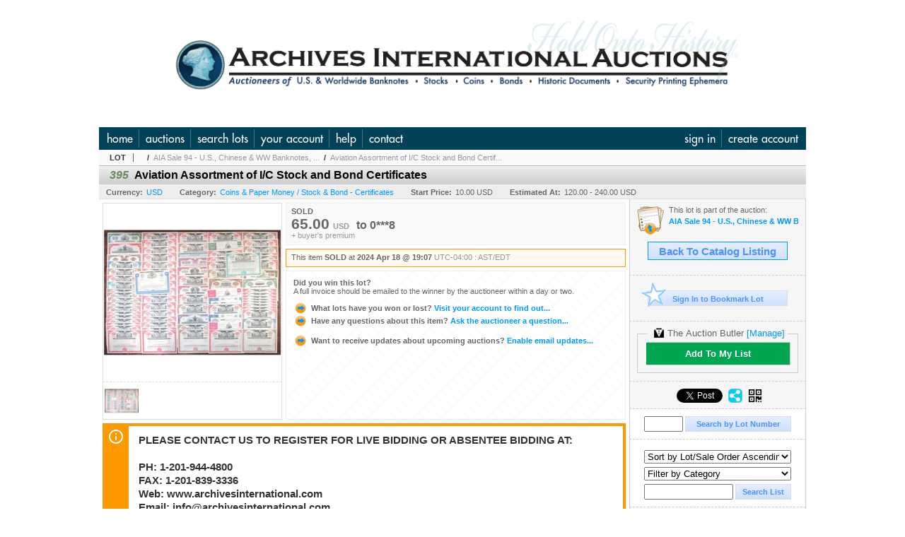

--- FILE ---
content_type: text/html; charset=utf-8
request_url: https://auction.archivesinternational.com/Aviation-Assortment-of-I-C-Stock-and-Bond-Certificates_i52395270
body_size: 18564
content:

<!DOCTYPE html PUBLIC "-//W3C//DTD XHTML 1.0 Transitional//EN" "http://www.w3.org/TR/xhtml1/DTD/xhtml1-transitional.dtd">
<html xmlns="http://www.w3.org/1999/xhtml" >
<head><link rel="stylesheet" type="text/css" href="css/jquery.thickbox.css" /><link rel="shortcut icon" href="https://auction.archivesinternational.com/s/49/graphics/favicon.ico" /><link rel="alternate" type="application/rss+xml" title="Archives International Auctions Upcoming Auctions Feed" href="https://auction.archivesinternational.com/feeds" /><script type="text/javascript">var relpath = "https://auction.archivesinternational.com/";</script><link rel="stylesheet" type="text/css" href="https://auction.archivesinternational.com/css/c.min.2601221553.css" /><link rel="stylesheet" type="text/css" href="https://auction.archivesinternational.com/s/49/css/s.min.2601221553.css" /><script type="text/javascript" src="https://auction.archivesinternational.com/js/jquery-1.4.4.min.js"></script><script type="text/javascript" src="https://auction.archivesinternational.com/js/c.min.2601221553.js"></script>
    <meta id="cphHead_metaDescription" name="description" content="Aviation Assortment of I/C Stock and Bond Certificates - Archives International Auctions"></meta>
    <meta id="cphHead_metaKeywords" name="keywords" content="Aviation Assortment of I/C Stock and Bond Certificates, Archives International Auctions, River Edge, New Jersey, United States, auction, item, lot"></meta>

    <link rel="stylesheet" type="text/css" href="css/jquery.jcarousel.css" />
    <link rel="stylesheet" type="text/css" href="css/jquery.jcarousel.skin.css" />
    <link rel="stylesheet" type="text/css" href="css/jquery.jqzoom.css" />
    <link rel="stylesheet" type="text/css" href="css/pages/item.5.css" />
    <link rel="stylesheet" type="text/css" href="css/lightbox.css" />

    <script src="js/jquery-1.6.min.js" type="text/javascript"></script>

    <script type="text/javascript" src="js/jquery.lightbox.js?show_linkback=false&amp;show_helper_text=false&amp;speed=200&amp;opacity=0.8"></script>
    <script type="text/javascript" src="js/jquery.jcarousel.2601221553.js"></script>
    <script type='text/javascript' src='js/jquery.jqzoom-core.2601221553.js'></script>
    <script type="text/javascript" src="js/pages/auction.2601221553.js"></script>
    <script type="text/javascript" src="js/pages/item.2601221553.js"></script>

    <script src="js/jquery-ui-1.11.3.min.js" type="text/javascript"></script>
    <link rel="stylesheet" type="text/css" href="css\jquery-ui-1.11.3.min.css"/>

    <link rel="canonical" href="https://auction.archivesinternational.com/Aviation-Assortment-of-I-C-Stock-and-Bond-Certificates_i52395270" />

    <style type="text/css">
        /*Jquery UI MyAgent CSS*/
        .ui-dialog{
            font-size: 12px;
            text-align:left;
        }
        .ui-dialog input[type=text]{
            width:420px;
        }
        .lblTitle{
            margin-top:7px;
            margin-bottom:2px;
            display:block;
        }
        .lblInfo {
            font-weight: normal;
            display:block;
        }
        .lblError {
            color:red;
            font-weight: normal;
            margin: 5px 0;
            display: block;
        }
        
        .buttons {
            text-align: center;
            margin-top:5px;
        }
        .buttons input{
            margin:5px 25px;
            width:80px;
        }
        #AuctionButlerTitle {
            text-align:center;
            border: 1px rgb(204, 204, 204) solid;
            padding: 5px 5px 10px 5px;
        }
        #AuctionButlerTitle span{
            font-size: 14px;
        }
        #AuctionButlerTitle img{
            vertical-align:middle;
        }
        #manageAuctionButler{
            text-decoration:none;
            color:#09f;
        }
        #manageAuctionButler:hover{
            color:#f90;
        }
        #CreateSavedSearch{
            color:#fff;
            background-color:rgb(0, 166, 81);
            cursor:pointer;
            padding: 0 55px;
            text-decoration:none;
            font-family:sans-serif;
            font-weight:bold;
            font-size:small;
            display:inline-block;
            height: 15px;
            border: solid 1px #ccc;
            border-left:none;
            padding-bottom: 7px;
            padding-top: 9px;
            margin-left: 1px;
        }
        .imgQuestion{
            margin-top: -47px;
            margin-left: 200px;
            float: left;
            cursor:help;
        }

        .p_item-buynow {
            clear: both;
            margin: 0 5px;
            padding: 1em 1.5em;
            border: solid 1px #F90;
            background-color: #FFF9F0;
            color: #666;
            text-align: left;
        }
        .p_item-buynow a {
            background: red;
            color: white;
            padding: 0.6em 1.2em 0.5em;
            margin-top: -0.3em;
            float: right;
            cursor: pointer;
            margin-left: 1em;
            border: 1px solid #999;
            border-radius: 0.2em;
            text-decoration: none;
            font-size: 1.4em;
        }
        .p_item-buynow-quantity {
            font-size: 0.8em;
            font-weight: normal;
        }
        .p_item-buynow-quantity::before {
            content: "x";
            display: inline-block;
            margin: 0 0.25em 0 0.5em;
        }
        .gridView {
            margin: 10px;
            color: #666;
            font-size: 8pt;
            font-weight: normal;
            text-align: right;
            margin-left: 10px;
        }
        .gridView tr td {
            padding: 1px 0px !important;
        }
        .datainfo tr th {
            border-bottom: solid 1px #EEE;
            color: #666;
            font-weight: bold;
            font-size: 8pt;
        }
        .left-padding {
            padding-left: 15px !important;
        }
        .minor-left-padding {
            padding-left: 5px !important;
        }
        .no-right-padding {
            padding-right: 0px !important;
        }
    </style>

    <script type="text/javascript">
        var yt_element, yt_video, yt_videoId, yt_autoload_id;

        var auctionSessionID = "98366";

        var AdjacentItemConfig = new function () {
            this.auctionID = "66125";
            this.auctionSessionID = auctionSessionID;
            this.containerID = "item_sideinfo_nextprev";
            this.commonApiURL = lag.GetCommonApiURL(),
            this.itemCount = "1";
            this.itemID = "52395270";
            this.isMobile = false;
            this.mediaURL = "https://dygtyjqp7pi0m.cloudfront.net/";
            this.showLotNumber = "True";
        }

        var FilterConfig = new function () {
            this.auctionSessionID = auctionSessionID;
        }

        var SiteConfig = new function () {
            this.registrantID = "";
            this.siteID = "49";
        }

        //Initialize JQZoom
        function initJQZoom(){
            $("#jqzoom").jqzoom({zoomType:"standard", zoomWidth:479, zoomHeight: 305, xOffset:7, yOffset: -2, title:false });
        }

        function hideImageYoutubeVideoElements() {
            $("#item_media_main a").hide(); // image

            var videle = $("#item_media_main_video");
            videle[0].pause(); videle.hide();

            if (yt_element) {
                yt_video.pauseVideo();
                yt_element.hide();
            }
        }

        // function called when hover over thumbnail
        function hoverThumbnail(img_md_src, img_lg_src, i)
        {
            hideImageYoutubeVideoElements();

            $("#item_media_main img").attr("src", img_md_src);
            $("#item_media_main a").attr("href", img_lg_src).attr("data-i", i).show();

            //Reinitialize zqzoom on new image
            initJQZoom();
        }
        function hoverMediaThumbnail(url, isYoutube)
        {
            if (!url || !url.length) return;

            hideImageYoutubeVideoElements();

            if (isYoutube == 1) { //1 = youtube, 0 = video url, 2 = uploaded video
                if (yt_videoId != url) { // if not already loaded then load...
                    yt_videoId = url;

                    if (yt_element && yt_video) {
                        yt_video.loadVideoById(url);
                    }
                    else {
                        yt_element = $("#item_media_main .youtube");
                        yt_video = new YT.Player("youtube_player",
                            {
                                width: 250, height: 250, videoId: url,
                                playerVars: { modestbranding: true },
                                events: {
                                    'onReady': function (event) {
                                        yt_video.playVideo();
                                    },
                                    'onStateChange': function (state) {
                                        if (state.data === 0) { // video ended
                                            // restart (loop)
                                            yt_video.seekTo(0);
                                            yt_video.playVideo();
                                        }
                                    }
                                }
                            });
                    }
                }

                yt_element.show();
            }
            else {
                $("#item_media_main_video").attr('src', url).show()[0].play();
            }
        }
        // auto load first video (if it exists)
        function onYouTubeIframeAPIReady()
        {
            // make sure page loaded already
            $(function (){
                // use setTimeout 0 to queue function call after general initialization
                setTimeout(function() { hoverMediaThumbnail(yt_autoload_id, true); }, 1000);
            });
        }
        
        // on tab click change tab and details appropriately
        function changeDetailsTab(name)
        {
            $("#item_details_tabs li").removeClass("active");
            $("#item_details_info > span").css("display", "none");

            $("#item_details_tabs_" + name).addClass("active");
            $("#item_details_info_" + name).css("display", "block");
        }

        // on document ready
        $(function()
        {
            getAdjacentItems(AdjacentItemConfig);
            // show thumbnails section (before initializing carousel)
            // do this instead of just having it visible from the get go
            // because we want style to be applied first otherwise during
            // page load/render layout looks all goofy, and jumps around
            $("#item_media_thumbnails").css("display", "block");

            $("#plhMedia").css("display", "block");

            // initialize thumbnail carousel
            $("#item_media_thumbnails").jcarousel(
            {
                scroll: 1,
                visible: (5)
            });
            
            // initialize jqzoom (on main image)
            // if image src contains 'noimage' (eg. .../noimage_md.jpg) then don't add zoom capability
            var main_image = $("#item_media_main a img");
            if(main_image.attr("src").indexOf("noimage") < 0)
            {
                // a valid image exists so initialize jqzoom on the image
                initJQZoom();
            }
            else
            {
                // a valid image does NOT exist, remove the href for the link on the main image
                $("#item_media_main a").removeAttr("href");
            }

            // click main image to get zoom via thumbnail lightbox event
            $("#item_media_main a").click(function() {
                var i = $(this).attr("data-i");
                $("a.item_media_thumbnail_" + i).trigger("click");
            });

            // show itemsbar
            $(".item_groupbar").show("slow", function(){ $(".item_groupbar .tag").show(); });
            
            // setup find lot number events
            $("#txtFindLot").click(function(e){ this.select(); });
            $("#txtFindLot").keypress(function(e)
            {
                var keyCode = (window.Event)? e.which : e.keyCode;
                if(keyCode==13)
                {
                    FindLot(this.value, null, 98366, 50);
                    return false;
                }
            });
            $("#btnFindLot").click(function()
            {
                FindLot($("#txtFindLot").val(), null, 98366, 50);
            });
            
            // setup search items via keywords events
            $("#txtSearch").click(function(e){ this.select(); });
            $("#txtSearch").keypress(function(e)
            {
                var keyCode = (window.Event)? e.which : e.keyCode;
                if(keyCode==13)
                {
                    SearchItems("https://auction.archivesinternational.com/AIA-Sale-94-U-S-Chinese-WW-Banknotes-Scripophily-Coins-Ephemera_as98366", "50", "null", $("#txtSearch").val(), $("#ddlSearchCategories").val(), "null", "null", $("#cphBody_ddlSortOrder").val());
                    return false;
                }
            });

            // Load category dropdown list
            getCategoryFilter(FilterConfig);

            function itempage_search() {
                SearchItems(
                    "https://auction.archivesinternational.com/AIA-Sale-94-U-S-Chinese-WW-Banknotes-Scripophily-Coins-Ephemera_as98366", "50", "null",
                    $("#txtSearch").val(), $("#ddlSearchCategories").val(), "null", "null", $("#cphBody_ddlSortOrder").val());
            }
            $("#btnSearch").click(itempage_search);
            $("#ddlSearchCategories,#cphBody_ddlSortOrder").change(itempage_search);
            
            // setup sort ordering
            $("#cphBody_ddlSortOrder").change(function()
            {
                SortItems("https://auction.archivesinternational.com/AIA-Sale-94-U-S-Chinese-WW-Banknotes-Scripophily-Coins-Ephemera_as98366", "50", "null", $("#txtSearch").val(), $("#ddlSearchCategories").val(), "null", "null", $("#cphBody_ddlSortOrder").val());
            });

            //If user is logged in load 
            if("".length > 0){
                //Initialize the savedsearch dialog
                $("#Dialog").dialog({ autoOpen: false, resizable: false, width: 450, modal: true });
                $("#Dialog").dialog('option', 'title', 'Auction Butler');

                var SavedSearch = new function () {
                    this.CategoryID = "3444";
                    this.SSID = null;
                    this.MyAgentEnabled = 0;
                }

                var Filters = new function () {
                    this.categoryID = SavedSearch.CategoryID;
                    this.yearID = null;
                    this.auctionSessionTypeID = null;   
                    this.countryLocationID = null;
                    this.auctioneerID = null;
                }

                var SearchConfig = new function () {
                    this.keywords = removeStopWords(removeIllegalChars("Aviation Assortment of I/C Stock and Bond Certificates"));
                    this.exactKeywords = null;
                    this.isCurrent = 1;
                    this.exactKeywords = 0;
                }

                var savedSearchName = "";
                var btnMyAgentEnabled = "Added To List";
                var btnMyAgentDisabled = "Add To My List";

                $("#btnSubmit").click(function () {
                    $("#Dialog").dialog('close');
                    
                    promptKeywords = removeStopWords(removeIllegalChars($("#txtKeywords").val()));
                    if (promptKeywords.length > 0) {
                        SearchConfig.keywords = promptKeywords;
                        var savedSearchName = generateSavedSearchName("Stock & Bond - Certificates", SearchConfig.keywords, SearchConfig.exactKeywords).substr(0,150);
                        if(saveSearch(savedSearchName, SavedSearch.SSID, 1, SearchConfig, Filters, SiteConfig, true)){
                            $("#CreateSavedSearch").text(btnMyAgentEnabled);
                            loadSavedSearch();
                        }
                    }
                });

                $("#btnCancel").click( function () {
                    $("#Dialog").dialog('close');
                });

                $("#txtKeywords").keypress(function(e) {
                    if(e.which == 13) {
                        $("#btnSubmit").click();
                    }else{
                        var regex = new RegExp("^[a-zA-Z0-9 :,]+$");
                        var str = String.fromCharCode(!e.charCode ? e.which : e.charCode);
                        if (regex.test(str))
                            return true;
                        else{
                            e.preventDefault();
                            return false;
                        }
                    }
                });

                $("#CreateSavedSearch").click (function () {
                    loadSavedSearch();

                    //If myagent is disabled, check if it exists. If it does, enabled. else, create
                    if (SavedSearch.SSID != null && SavedSearch.MyAgentEnabled == 1) {
                        if(saveSearch(savedSearchName, SavedSearch.SSID, 0, SearchConfig, Filters, SiteConfig, true, false)){
                            $("#CreateSavedSearch").text(btnMyAgentDisabled);
                            SavedSearch.MyAgentEnabled == 0;
                        }
                    }
                    else {
                        if (!$("#Dialog").dialog('isOpen')) {
                            $("#lblCategory").text("Stock & Bond - Certificates");
                            $("#txtKeywords").val(SearchConfig.keywords);

                            $("#Dialog").dialog('open');
                        }
                    }
                });	    

                function loadSavedSearch(){
                    var arrSavedSearch = loadSavedSearchesItemPage("49", "");
                    if (arrSavedSearch && arrSavedSearch.length) {
                        $.each(arrSavedSearch, function(index, ssVal) {
                            //if the new generated savedsearch keywords and categoryid match an existing savedsearch then savedsearch is enabled.
                            if(ssVal.SearchKeywords == SearchConfig.keywords){
                                //Existing Saved Search was found. populate existing values
                                SavedSearch.SSID = ssVal.SSID;
                                SavedSearch.MyAgentEnabled = ssVal.MyAgentEnabled;
                                SearchConfig.keywords = ssVal.SearchKeywords;
                                Filters.yearID = ssVal.SearchYearID;
                                Filters.auctionSessionTypeID = ssVal.SearchAuctionSessionID;
                                Filters.countryLocationID = ssVal.SearchLocationID;
                                Filters.auctioneerID = ssVal.SearchAuctioneerID;
                                return false;//break loop
                            }
                        });
                    }
                }

                $("#CreateSavedSearch").removeAttr("href");
            }

            $("#ItemNotificationHelpDialog").dialog({ autoOpen: false, resizable: false, width: 450, modal: true });
            $("#ItemNotificationHelpDialog").dialog('option', 'title', 'Lot Closing Notification Information');

            $("#btnClose").click( function () {
                $("#ItemNotificationHelpDialog").dialog('close');
            });

            $(".imgQuestion").click(function(){
                $("#ItemNotificationHelpDialog").dialog('open');
            });

            $("#linkItemSubSettings").attr("href", "account/profile.aspx?m=2&itn=1&returl=" + window.location.href);
        });
    </script>
    <style type="text/css">
        .auction_session_search input[type='text'] { margin-right:3px; }
        .auction_session_search div { margin-bottom:5px; }
        .auction_session_search div:last-child { margin-bottom:0px; }
        .auction_session_search .boxlink { height:22px; padding:4px; font-size:11px; vertical-align:top; }
        .auction_session_search #btnFindLot { width:150px; }
        .auction_session_search #btnSearch { width:79px; }
        .auction_session_search #txtFindLot { width:49px; height:18px; padding:0px 1px; }
        .auction_session_search #txtSearch { width:120px; height:18px; padding:0px 1px; }
        .auction_session_search #ddlSearchCategories { width:208px; }
        .auction_session_search #cphBody_ddlSortOrder { width:208px; margin:5px 0px; }

        a#lightbox-caption-title {
            display: block;
            text-decoration: none !important;
        }
        a#lightbox-caption-title:hover {
            color: #09f !important;
        }
        a#lightbox-caption-title:hover::after {
            background-color: #09f;
        }
        a#lightbox-caption-title::after {
            display: block;
            content: "OPEN FULL SIZE VERSION IN NEW WINDOW";
            margin: .5em .25em 0;
            padding: 0 .25em;
            border-radius: .25em;
            color: #fff;
            background-color: #999;
            font-size: 1.25em;
            text-align: center;
        }
        #item_media_main a, #item_media_main img, .jqZoomPup, #item_media_thumbnails a
        { cursor: pointer; cursor: -webkit-zoom-in; cursor: -moz-zoom-in; cursor: zoom-in; }
        
        .otherdetailsbox {
            margin-top: 15px;
            color: #333;
            background-color: #fff;
            min-height: unset;
            border: .25em solid #f90;
            border-left-width: 2.5em;
            padding: .75em 1em;
            font-size: 1.1em;
            line-height: 1.3;
            font-weight: bold;
        }
        .otherdetailsbox::before {
            content: '';
            float: left;
            background-image: url('graphics/icons/info-circle.png');
            background-repeat: no-repeat;
            background-position: 0 0;
            width: 3em;
            height: 3em;
            margin-left: -3em;
            margin-top: -.5em;
            z-index: 100;
        }

        .p_item-lotassoc {
            display: block;
            border-color: green;
        }

        .itempage-orderindexnum {
            display: inline-block;
            transform: translateY(-0.1em);
            margin-right: 0.5em;
            padding: 0.2em 0.4em;
            border-radius: 0.5em;
            background-color: #666;
            color: #fff;
            font-size: 0.7em;
            font-weight: normal;
        }
        .itempage-orderindexnum::before {
            content: 'SEQ#';
            display: inline-block;
            margin-right: 0.3em;
        }
        .divAuctionMedia{
            max-height: 55px;
        }
    </style>
    <!--[if lte IE 7]>
    <style type="text/css">
        .auction_session_search #btnFindLot { width:150px; }
        .auction_session_search #btnSearch { width:79px; }
    </style>
    <![endif]-->
    
<!--GAnalytics--><script async src='https://www.googletagmanager.com/gtag/js?id=UA-7438559-43&l=gatagDataLayer'></script>
<script>window.gatagDataLayer=window.gatagDataLayer||[]; function gatag(){gatagDataLayer.push(arguments);} gatag('js',new Date());
gatag('set', 'linker', {'domains':[
'archivesinternational.com','liveauctiongroup.com',]});gatag('set', 'linker', {'accept_incoming': true});
gatag('config', 'UA-7438559-43');
gatag('event', 'ViewItem', {'event_category':'www'});</script>
<meta property="og:site_name" content="Archives International Auctions"></meta><meta property="og:image" content="https://dygtyjqp7pi0m.cloudfront.net/i/66125/52395270_1.jpg?v=8DC5FFC7ABBE7A0"></meta><title>
	Aviation Assortment of I/C Stock and Bond Certificates - Archives International Auctions
</title></head>
<body>
    <form method="post" action="./Aviation-Assortment-of-I-C-Stock-and-Bond-Certificates_i52395270?i=52395270" id="frmMainMaster">
<div class="aspNetHidden">
<input type="hidden" name="__VIEWSTATE" id="__VIEWSTATE" value="0j4m0l4LvIbmVnrJCMR1tCVjCKDRpRmz3epZ0LBTHB06wpxul88jX9CGQLzoZTsdPittJ8odDSq4SGLvUotFBPIGRngcBWoVTUk6TB64+q/Vlo/uq7X8QoSWefXyBN/yR8yzEQ==" />
</div>


<script type="text/javascript">
//<![CDATA[
function htip_show(e, htipID, offset) { $(htipID).stop(true,true).css({left:e.pageX-offset,top:e.pageY+10}).animate({opacity:'show'}, 'slow'); }function htip_hide(htipID) { $(htipID).hide(); }//]]>
</script>

<div class="aspNetHidden">

	<input type="hidden" name="__VIEWSTATEGENERATOR" id="__VIEWSTATEGENERATOR" value="6AB857A9" />
	<input type="hidden" name="__EVENTVALIDATION" id="__EVENTVALIDATION" value="E1TNu1zy4g7Gfw+OJV5ybZDoRzXgFbdIZvZhVPr+0/kUMsT7EFq/O7MKB6mAu7fd2QV+upcvNwfLFC6E+GhLjUBPywNAQL13eMAUs8WKDMoS6L+oizCw56dLpBv3AAXRu8mEZFG+SwKbbPpGHZW1N5xUmSM+VIq3efMs0vSsMcyyHfiRIstBlMc0STAf/7p5SGjoX+mgs9Ddb82QyYjIn8YEEHY0/nlt+qYxywEbVWVNJNGBGdu2egoUk4i0btJSiPNpTh+TPl+O7YqMd3g100M2WLTTDy9c0isb31ENp1WOGcXOUOpbNmCemru3YnJtjSOlOPZmrEEbiaWaLTOZDmXAmjQ=" />
</div>
    <div id="master_borders">
    <div id="master">
		<div id="header"></div>
		<div id="mainmenu">
			<div class="login">
				<a id="lnkLogin" class="sepR" href="https://auction.archivesinternational.com/login.aspx?returnurl=https%3a%2f%2fauction.archivesinternational.com%2fitem.aspx%3fi%3d52395270">sign in</a><a id="lnkRegister" href="https://auction.archivesinternational.com/register.aspx?returnurl=https%3a%2f%2fauction.archivesinternational.com%2fitem.aspx%3fi%3d52395270">create account</a>
				
			</div>
			<a href="http://www.archivesinternational.com/" class="sepR">home</a><a href="https://auction.archivesinternational.com/auctionlist.aspx" class="sepR">auctions</a><a href="https://auction.archivesinternational.com/search.aspx" class="sepR">search lots</a><a href="https://auction.archivesinternational.com/account/" class="sepR">your account</a><a href="https://auction.archivesinternational.com/help.aspx" class="sepR">help</a><a href="https://auction.archivesinternational.com/contact.aspx">contact</a>
		</div>
		<div id="content">
			
    <div id="p_item" class="p_page_content" itemscope itemtype="http://schema.org/Product">
    <h2 class="breadcrumbs">
        <b>LOT</b>
        <a id="cphBody_hlBreadcrumb_AuctioneerName"></a>&nbsp;&nbsp;/&nbsp;
        <a id="cphBody_hlBreadcrumb_AuctionTitle" title="AIA Sale 94 - U.S., Chinese &amp;amp; WW Banknotes, ..." onclick="lag.EmitAnalytics(&#39;ClickAuctionFromItem&#39;)" href="https://auction.archivesinternational.com/AIA-Sale-94-U-S-Chinese-WW-Banknotes-Scripophily-Coins-Ephemera_as98366">AIA Sale 94 - U.S., Chinese &amp; WW Banknotes, ...</a>&nbsp;&nbsp;/&nbsp;
        <a id="cphBody_hlBreadcrumb_ItemTitle" title="Aviation Assortment of I/C Stock and Bond Certif..." itemprop="url" href="https://auction.archivesinternational.com/Aviation-Assortment-of-I-C-Stock-and-Bond-Certificates_i52395270">Aviation Assortment of I/C Stock and Bond Certif...</a>
    </h2>

    
    
    <div id="cphBody_pnlMain">
	
        <div class="pageheading">
            
            <i>395</i>
            <h1 itemprop="name">Aviation Assortment of I/C Stock and Bond Certificates</h1>
        </div>

        <div class="pageheadingsub">
            <span class="part"><b>Currency:</b><a id="cphBody_hlSubBar_AuctionCurrency" title="Search for items under currency: USD" href="http://www.google.com/finance?q=CURRENCY:USD" target="_blank">USD</a></span>
            <span class="part"><b>Category:</b><a id="cphBody_hlSubBar_ItemCategory" title="Search for items under category: Coins &amp; Paper Money / Stock &amp; Bond - Certificates" href="search.aspx?ca=3444">Coins & Paper Money / Stock & Bond - Certificates</a></span>
            <span class="part"><b>Start Price:</b>10.00 USD</span>
            <span id="cphBody_spanEstimates" class="part"><b>Estimated At:</b>120.00 - 240.00 USD</span>
        </div>

        <div class="cmain">
            <div id="item_media_container">
                <div id="item_media_main">
                    <a href="https://dygtyjqp7pi0m.cloudfront.net/i/66125/52395270_1.jpg?v=8DC5FFC7ABBE7A0" data-i="1" id="jqzoom"><img class="p-item-media-main-image" itemprop="image" src="https://dygtyjqp7pi0m.cloudfront.net/i/66125/52395270_1m.jpg?v=8DC5FFC7ABBE7A0" alt="Aviation Assortment of I/C Stock and Bond Certificates" /></a>
                    <div class="youtube" style="display:none"><div id="youtube_player"></div></div>
                    <video id="item_media_main_video" style="display:none;width:100%;height:100%;background:#000;" controls loop></video>
                </div>
                <ul id="item_media_thumbnails" class="jcarousel-skin-simple" style="display:none;"><li><a class='item_media_thumbnail_1' href="https://dygtyjqp7pi0m.cloudfront.net/i/66125/52395270_1.jpg?v=8DC5FFC7ABBE7A0" onmouseover="hoverThumbnail('https://dygtyjqp7pi0m.cloudfront.net/i/66125/52395270_1m.jpg?v=8DC5FFC7ABBE7A0','https://dygtyjqp7pi0m.cloudfront.net/i/66125/52395270_1.jpg?v=8DC5FFC7ABBE7A0', 1);" rel="lightbox-thumbnails" title="395 - Aviation Assortment of I/C Stock and Bond Certificates"><img src="https://dygtyjqp7pi0m.cloudfront.net/i/66125/52395270_1s.jpg?v=8DC5FFC7ABBE7A0" alt="Image 1 : Aviation Assortment of I/C Stock and Bond Certificates" /></a></li></ul>
            </div> 

            

<div id="item_bidding" itemprop="offers" itemscope itemtype="http://schema.org/Offer">
    

    
    
    

    

    
    
    
        <div id="item_bidding_currentbid">
            <span id="cphBody_cItemBidInfo_lblBidding_Reserve" class="reserve"></span>
            <b class="leadin">SOLD</b><br />
            
            

            <span class="currentbidinfo">
                <span id="cphBody_cItemBidInfo_lblBidding_CurrentBid" class="amount" itemprop="price">65.00</span><span id="cphBody_cItemBidInfo_lblBidding_CurrentBid_Currency" class="currency" itemprop="priceCurrency">USD</span><span id="cphBody_cItemBidInfo_lblBidding_CurrentBid_Quantity" class="quantity"></span><span id="cphBody_cItemBidInfo_lblBidding_CurrentBid_LeadText" class="leadtext"><small>to</small> </span><span id="cphBody_cItemBidInfo_lblBidding_CurrentBid_Username" class="username">0***8</span><span id="cphBody_cItemBidInfo_lblBidding_CurrentBid_PaddleNumber" class="paddlenumber"></span><span id="cphBody_cItemBidInfo_lblBidding_CurrentBid_FineText" class="fees">+ buyer's premium </span>
            </span>
        </div>
    

    

    
    
    

    
    
    
    
    
    

    
        <span itemprop="availability" content="https://schema.org/Discontinued"></span>
        <div id="item_bidding_over_date">
            <span id="cphBody_cItemBidInfo_lblBidding_Over_Prefix">This item&nbsp;</span><span id="cphBody_cItemBidInfo_lblBidding_Over_SoldStatus" class="soldstatus">SOLD</span><span id="cphBody_cItemBidInfo_lblBidding_Over_Date_LeadIn"> at </span><span id="cphBody_cItemBidInfo_lblBidding_Over_Date" class="date">2024 Apr 18 @ 19:07</span><span id="cphBody_cItemBidInfo_lblBidding_Over_TimeZone" class="timezone">UTC-04:00 : AST/EDT</span>
        </div>
        <div id="item_bidding_over">
            <div id="cphBody_cItemBidInfo_pnlBidding_Over_WhoWon">
		
                <b>Did you win this lot?</b><br />
                <span class="itembidinfo_invoiceWillEmail">A full invoice should be emailed to the winner by the auctioneer within a day or two.</span>
            
	</div>

            <div>
                <a href="https://auction.archivesinternational.com/account/items.aspx?m=3&amp;as=98366" title="Your Account">
                    <img src="https://auction.archivesinternational.com/graphics/icons/go.gif" class="small" alt="" />
                    <span class="gray">What lots have you won or lost?</span>
                    Visit your account to find out...
                </a>
                <br />
                <a href="https://auction.archivesinternational.com/auctioneercontact.aspx?a=66125&amp;i=52395270&amp;TB_iframe=true&amp;height=420&amp;width=600&amp;modal=true" class="thickbox" title="Ask Question">
                    <img src="https://auction.archivesinternational.com/graphics/icons/go.gif" class="small" alt="" />
                    <span class="gray">Have any questions about this item?</span>
                    Ask the auctioneer a question...
                </a>
                
            </div>

            
            
            <div>
                <a href="https://auction.archivesinternational.com/account/profile.aspx?m=2" title="Subscription Settings">
                    <img src="https://auction.archivesinternational.com/graphics/icons/go.gif" class="small" alt="" />
                    <span class="gray">Want to receive updates about upcoming auctions?</span>
                    Enable email updates...
                </a>
                
            </div>
        </div>
    
</div>
<script type="text/javascript" src="https://auction.archivesinternational.com/js/controls/ItemBidInfo.231220.js"></script>
<script type="text/javascript">itembidinfo.Initialize(52395270, -55725970, 1, 10, 0);</script>

            
            

            
                <div class="infobox otherdetailsbox"><span id="cphBody_litOtherDetails" class="contentblock">PLEASE CONTACT US TO REGISTER FOR LIVE BIDDING OR ABSENTEE BIDDING AT:<br /><br />PH: 1-201-944-4800<br />FAX: 1-201-839-3336<br />Web: www.archivesinternational.com<br />Email: info@archivesinternational.com<br /><br />Snail Mail: Archives International Auctions<br />1060 Main Street, Suite 202, River Edge, NJ 07661<br /><br />The auction will take place on Thursday, April 18th, 2024 at AIA&#39;s office located at 1060 Main St., Suite #202, River Edge, NJ 07661 beginning at 11:00 AM</span></div>
            

            <div style="margin-top:15px;">
                

<style type="text/css">
	.mediaItem{
		display: block;
		text-align: left;
		margin-left: 30px;
	}	
	.docItem{
		display: block;
		text-align: left;
		margin-left: 30px;
	}

	.hyperLinkText{
		line-height: 33px;
		vertical-align: bottom;
		display: inline-block; 
		text-decoration: none;
	}
	.divAuctionMedia{
        overflow: hidden;
		transition: max-height 300ms;
		min-height: 0px !important;
		margin-bottom: 0px;
    }
	.open {
		max-height: max-content;
	}
	
</style>

<script type="text/javascript">
    $(document).ready(function () {
        var b = $(".mediaDocumentToggleButton");
		var w = $(".divAuctionMediaID");
        var eleToChangeButtonText = $(".mediaDocumentContent .mediaDocumentToggleButton, .mediaDocumentContent span.ui-btn-inner.ui-btn-corner-all")

		b.click(function (e) {
			e.preventDefault();
			w.toggleClass("open"); /* <-- toggle the application of the open class on click */

			e.currentTarget.innerHTML = w.hasClass("open") ? "Show less..." : "Show more..."; /* <-- change the button text based on the class */
			if (eleToChangeButtonText) {
                eleToChangeButtonText[0].innerText = e.currentTarget.innerHTML;
			}
                
			return false;
        });
	});

	function toggleMediaContent(e) {
		var w = $("#divAuctionMedia");

		e.preventDefault();

		w.toggle();
	}
</script>




            </div>
            

            

            <ul id="item_details_tabs" class="tabs">
                <li id="item_details_tabs_description" class="active"><a onclick="changeDetailsTab('description');" title="Description">Lot Description</a></li>
                <li id="item_details_tabs_preview"><a onclick="changeDetailsTab('preview');" title="Location &amp; Preview">Location &amp; Preview</a></li>
                <li id="item_details_tabs_taxes"><a onclick="changeDetailsTab('taxes');" title="Taxes &amp; Fees">BP, Taxes &amp; Fees</a></li>
                <li id="item_details_tabs_shippay"><a onclick="changeDetailsTab('shippay');" title="Shipping &amp; Payment">Shipping &amp; Payment</a></li>
                <li id="item_details_tabs_terms"><a onclick="changeDetailsTab('terms');" title="Terms">Terms</a></li>
            </ul>
            <div id="item_details_info">
                <span id="item_details_info_description" itemprop="description">
                    <span id="cphBody_cbItemDescription" class="contentblock">Various Locations. Lot of 70+ Stock and Bond Certificates all related to traveling, Highlights Include:  Pan American World Airways, Inc., Sperry Rand Corp., North American Philips Corp., Custer Channel Wing Corp. and more. (79). Sold &quot;AS IS&quot; no returns accepted.</span>
                </span>
                <span id="item_details_info_preview" style="display:none;">
                    <b>Auction Location:</b><br />
                    1060 Main Street,    Suite 202, River Edge, New Jersey, 07661, United States
                    <br /><br />
                    <b id="cphBody_bItemPreviewInfo">Previewing Details:</b><br />
                    <span id="cphBody_cbItemPreviewInfo" class="contentblock">Viewing Times and appointments:  At our offices at 1060 Main Street, River Edge, NJ: <br />By appointment.<br /></span>
                </span>
                <span id="item_details_info_taxes" style="display:none;">
                    <span id="cphBody_cbItemTaxes" class="contentblock"></span>
                    
                    
                            <b>Buyer's Premiums:</b>
                            <table class="datainfo">
                                <thead><tr><td>From (Incl.)</td><td>To (Excl.)</td><td>Premium</td></tr></thead>
                                <tbody>
                        
                            <tr>
                                <td>0.00</td>
                                <td>45.00</td>
                                <td>10.00</td>
                            </tr>
                        
                            <tr>
                                <td>45.00</td>
                                <td>Infinite</td>
                                <td>22%</td>
                            </tr>
                        
                                </tbody>
                            </table>
                        
                    
                    <br /><b>Additional Fees:</b>
                    <div>
		<table class="datainfo" cellspacing="0" rules="all" border="1" id="cphBody_gvFees" style="border-collapse:collapse;">
			<tr>
				<td>No data available.</td>
			</tr>
		</table>
	</div>
                </span>
                <span id="item_details_info_shippay" style="display:none;">
                    <b>Shipping Details:</b><br />
                    <span id="cphBody_cbItemShippingInfo" class="contentblock">No Info Available</span>
                    <br /><br />
                    <b>Payment Details:</b><br />
                    <span id="cphBody_cbItemPaymentInfo" class="contentblock">No Info Available</span>
                    <br /><br />
                    <b>Accepted Payment Methods:</b><ul>
                            <li>VISA</li>
                        
                            <li>Master Card</li>
                        
                            <li>Discover</li>
                        
                            <li>Money Order/Bank Draft</li>
                        
                            <li>Check/Cheque</li>
                        
                            <li>Wire Transfer</li>
                        </ul>
                </span>
                <span id="item_details_info_terms" style="display:none;"><span id="cphBody_cbItemTerms" class="contentblock">CONDITIONS OF SALE<br />THE PLACING OF A BID SHALL CONSTITUTE ACCEPTANCE OF THESE CONDITIONS OF SALE<br />BIDDING<br />1.	Unless announced otherwise by the auctioneer, all bids are per lot, as numbered in the printed Catalogue. Archives International Auctions, as agent for the consignor or vendor, shall regulate the bidding and shall determine the manner in which the bidding shall be conducted. Archives International Auctions reserves the right to withdraw any lot prior to sale (without liability to any potential purchaser or agent), to re-offer any withdrawn lot, to divide a lot or to group two or more lots belonging to the same consignor or vendor, and to refuse any bid believed not made in good faith.  Estimates of sales prices contained in the printed Catalogue reflect the best judgment of Archives International Auctions and are not minimum or upset prices.<br />2.	(a)  Bids shall be made in the steps set forth in paragraph 12.<br />(b) The highest bid acknowledged by the auctioneer shall prevail. Should a dispute arise between bidders (including a dispute between a floor bidder and the auctioneer acting on behalf of a mail bidder, consignor, or vendor), the auctioneer alone shall determine who the successful bidder is and whether to reoffer the lot in dispute. Should a dispute arise after the sale, the auctioneer&#39;s sale records shall be conclusive. On all lots sold, a commission of 20% on the hammer price is payable by the buyer to the auctioneer (22% for Archives International Live Internet bidders and 25% for Invaluable-eBayLive-AuctionZipbidders).<br />3.	(a)	The auctioneer reserves the right to bid on behalf of clients (and consignors or vendors) but shall not be liable for errors and omissions in executing instructions to bid, however, received, and whether such errors or omissions be those of the bidder or agent or those of the auctioneer.<br />	(b)	Lots may be offered subject to a reserve price.  The auctioneer may implement such a reserve price by bidding on behalf of the consignor vendor.<br />	(c)	It may also be assumed that all consignors have been advanced monies against the sale of their consigned material and Archives International Auctions therefore have a security interest in the consigned material over and above the normal auction commission.<br />	(d)	Purchases made by a consignor or vendor or his agent on his own lots shall be considered as a sale subject to commissions and sales tax as applicable.<br />	(e)	Agents are responsible for the payment of the purchase price for all purchases made on behalf of their clients unless other arrangements with the auctioneer have been confirmed in writing prior to the auction.<br />PAYMENT FOR PURCHASES<br />4.	Payment for lots, including those on which opinions are desired (Condition of Sale 8), shall be as follows:<br />	(a)	Floor Bidders. Payment of the purchase price, or such part thereof as Archives International Auctions shall require, shall be made by the purchaser in cash or bank or certified check or in such other manner as Archives International Auctions may determine. The name and address of the purchaser of each lot shall be given to the auctioneer immediately following the sale of such lot.<br />	(b)	Mail Bidders. A successful mail bidder will be notified of the lots purchased. Before Archives International Auctions will send such lots, payment in full must be received by Archives International Auctions within three (3) business days of receipt of the aforesaid notification by the mail bidder. However, a purchaser known to Archives International Auctions at its option may have purchases delivered or forwarded for immediate payment (by a dollar draft on a U.S. bank in the case of overseas purchasers). Mailed delivery will be to the address on the bid sheet and proof by Archives International Auctions of receipt of a sending at the advised address shall constitute delivery. All charges for handling, delivery, and insurance obtained by Archives International Auctions on behalf of the purchaser shall be added to the purchase price; a minimum charge of $10.00 will be made. The risk of loss in transit shall be on the purchaser.<br />5.	Title shall not pass to the purchaser until full payment has been received by Archives International Auctions as agents for the consignor or vendor.<br />6.	(a)	Purchasers agree to pay for lots as specified in Condition of Sale 4 (or as the same may be modified by Condition of Sale 8), and no credit is extended; a late payment charge of 2% per month or fraction thereof shall be added if payment is not made in accordance with the aforesaid conditions.<br />	(b)	In the event that a bidder shall fail to comply with these Conditions of Sale (&quot;Non-Complying Bidder&quot;), then, as to any lot with respect to which such failure to comply occurs, Archives International Auctions may, in its sole discretion, re-offer such lot during the same auction or at an auction at a later time, or by private treaty at such time as Archives International Auctions, in its sole discretion, deems appropriate and the Non-Complying Bidder shall be liable for the deficiency, if any, between the hammer price and the net proceeds of a sale to a subsequent purchaser, whether at auction or by private treaty, as well as for all costs and expenses of both sales, all other charges due thereunder, including commissions with respect to both sales, whether payable to Archives International Auctions or to a third party and all incidental damages. It shall be in Archives International Auctions&#39; sole discretion to determine whether to re-offer the lot theretofore hammered-down to a Non-Complying Bidder at the same auction, or by private treaty in due course, or at a subsequent auction conducted by Archives International Auctions. In no event shall any surplus arising from the sale of a re-offered lot be payable to a Non-Complying Bidder.<br />	(c)	A defaulting purchaser shall be deemed to have granted Archives International Auctions a security interest in property in Archives International Auctions possession owned by such purchaser. Archives International Auctions shall have all of the rights afforded a purchase money secured party under the New York or New Jersey Uniform Commercial Code with respect to such property and may apply against such obligations all monies held or received by it for the account of, or due from Archives International Auctions to such purchaser.  Archives International Auctions is authorized to file a Financing Statement in order to perfect its rights as a secured party.<br />	(d)	If Archives International Auctions takes any legal steps to secure payment of a delinquent account, the defaulting purchaser shall be liable for all legal and other expenses incurred by Archives International Auctions to secure such payment, including but not limited to a reasonable allowance for attorneys&#39; fees. For purposes of this paragraph, the term legal steps shall be deemed to include any and all consultation by Archives International Auctions with its attorneys with respectto all matters arising out of a delinquent account. <br />   	(e)	Unless otherwise acceptable to Archives International Auctions, payment may be made only in the form of cash, bank, or certified check or credit card (Visa or MasterCard only).<br /><br /><br />EXHIBITION AND INSPECTION OF LOTS; QUALITY AND AUTHENTICITY<br />7.	(a)	On Premises Inspection only. Ample opportunity is given for on-premises inspection prior to the auction date, and, upon written request and at Archives International Auctions&#39; discretion.	<br />(b)	Each lot is sold as genuine and correctly described, based on individual description as modified by any specific notations in this Catalogue.<br />	(c)	Quality. Any lot that a purchaser considers to be incorrectly described may be returned to Archives International Auctions within two weeks of its receipt by such purchaser (&quot;Returning Purchaser&quot;), provided, however, that the same is received by Archives International Auctions within four weeks of the date of the auction; however, Archives International Auctions may, in its discretion, refuse acceptance of such returned lot. If an opinion of a generally recognized authority is desired, the period of time within which a lot must be received by Archives International Auctions will be extended in accordance with Condition of Sale 8. In the event that a dispute cannot be resolved by reference to a generally recognized authority, and Archives International Auctions thereupon undertakes to re-offer the lot with a description identical to the description disputed, the Returning Purchaser shall be liable for the deficiency, if any, between the proceeds of the sale to the Returning Purchaser and the proceeds of a sale to a subsequent purchaser, as well as for all costs and expenses of the re-sale, including commission, and all incidental damages. Any lot, the description of which is disputed, must be returned intact in the condition received by the purchaser. The following lots are not returnable except at the discretion of Archives International Auctions: (i) lots from purchasers who attended the exhibition of the lots; (ii) lots examined by postal viewers; (iii) lots on account of their appearance, if they are illustrated in this Catalogue; or (iv) lots described as having repairs, defects or faults for any reason.<br />	(d)	Authenticity. Any lot which is declared otherwise than genuine by a generally recognized authority is returnable, provided such lot is received by Archives International Auctions within four weeks of the date of the auction. Proof that a generally recognized authority declines to express an opinion is normally grounds for the return of a lot.<br />	(e)	Expenses incurred by a purchaser in the submission and the return of a lot under Conditions of Sale 7 are not subject to refund.<br />SALES TAX<br />8.	Unless presentation of satisfactory proof that it is exempted by law, a purchaser shall pay to Archives International Auctions New Jersey or New York State and local sales taxes, or any compensating use taxes of any other State claiming jurisdiction.  A purchaser shall indemnify Archives International Auctions and hold it harmless of and from any claims of any jurisdiction for sales taxes relating to the purchase of articles at the auction, whenever the same may arise. <br />APPLICABLE LAW, JURISDICTION, ETC.<br />9.	All matters arising out of this auction shall be governed by the laws of the State of New Jersey without giving effect to the choice of law principles thereof.<br />ARBITRATION<br />10.	Any controversy or claim arising out of or relating to this auction shall be settled by arbitration in the City of New York, State of New York in accordance with the Rules of the American Arbitration Association and judgment upon the award rendered by the Arbitrator or Arbitrators may be entered in any Court having jurisdiction.<br />JURISDICTION AND VENUE OF ACTIONS<br />11.	The purchaser at this auction (a) consents and submits to the jurisdiction of the Courts of the State of New Jersey or New York and of the Courts of the United States for a judicial district within the territorial limits of the State of New Jersey for all matters arising out of this auction sale, including, without limitation, any action or proceeding instituted for the enforcement of any right, remedy, obligation, and liability arising under or by reason thereof; and (b) consents and submits to the venue of such action or proceeding in the City of Hackensack, County of Bergen, State of New Jersey (or such judicial district of a Court of the United States as shall include the same, and (c) further consents that service of process in any action relating thereto may be effected by registered mail, return receipt requested address to the purchase at the address given to the auctioneer at the time of the sale. <br />BIDDING STEPS<br />12.  Bidding Steps shall be as follows:<br />             		                 ***                                    <br />BIDS BY TELEPHONE<br />	(a)	Must be confirmed in writing unless waived by the auctioneer.<br />	(b)	Any errors are the responsibility of the bidder.<br />	(c)	No bids accepted less than 1 hour before the commencement of the sale.<br />BIDS BY FAX OR EMAIL<br />Bids must be received at least 8 hours before the sale commences - be sure to FAX us at<br />(201) 839-3336 or email us at info@archivesinternational.com. Please call to confirm that your bids were received at 1-201-944-4800<br /><br />PHONE BIDDING DURING THE SALE<br />Phone bidding space is limited and available on a first-come, first-served basis.<br />The importance of reserving early cannot be overstated!<br />Please call us at (201) 944-4800 to reserve your phone bidding space<br /></span></span>
            </div>

            
        </div>
        
        <div class="cside">
            <div id="item_sideinfo_auction" class="sidebox sidebox_bg_gray">
                <span>This lot is part of the auction: <a id="cphBody_hlSideAuctionTitle" title="View: AIA Sale 94 - U.S., Chinese &amp;amp; WW Banknotes, Scripophily, Coins Ephemera" onclick="lag.EmitAnalytics(&#39;ClickAuctionFromItem&#39;)" href="https://auction.archivesinternational.com/AIA-Sale-94-U-S-Chinese-WW-Banknotes-Scripophily-Coins-Ephemera_as98366">AIA Sale 94 - U.S., Chinese &amp; WW Banknotes, Scripophily, Coins Ephemera</a></span>
            
                <a id="cphBody_hlSideAuctionLink" title="View all items from auction: AIA Sale 94 - U.S., Chinese &amp;amp; WW Banknotes, Scripophily, Coins Ephemera" class="boxlink" onclick="lag.EmitAnalytics(&#39;ClickAuctionFromItem&#39;);GoToPage(52395270, 98366, 0, true);return false;" style="font-size:11pt;">Back To Catalog Listing</a>
                <div class="stopper"></div>
            </div>

            <div class="sidebox sidebox_bg_gray p-item-markers">
                <div class="stopper"></div>
                <a class="boxlink" href="login.aspx?returnurl=https%3a%2f%2fauction.archivesinternational.com%2fitem.aspx%3fi%3d52395270" title="Sign In to Bookmark Item"><img src="graphics/icons/bookmark_off.png" alt="" />Sign In to Bookmark Lot</a>
                

                
                
                
                <div class="stopper"></div>
            </div>
            
            <div id="item_sideinfo_auctionbutler" class="sidebox sidebox_bg_gray">
                <fieldset id="AuctionButlerTitle">
                    <legend>
                        &nbsp;
                        <img style="margin-top: -2px;" src="graphics\icons\butler-icon.png" alt="" width="16" height="16" />
                        The Auction Butler<a href="account/auctionbutler.aspx" id="manageAuctionButler"> [Manage]&nbsp;</a>
                    </legend>                        
                    <a id="CreateSavedSearch" class="saveSearch" href="login.aspx?returnurl=https%3a%2f%2fauction.archivesinternational.com%2fitem.aspx%3fi%3d52395270">Add To My List</a>
                    <span id="auctionButler" style="display:inline"><input type="checkbox" id="toggleButler" data-size="medium" checked="checked" style="display:none;" /></span>
                </fieldset>
                <div class="stopper"></div>
            </div>
            <div class="sidebox sidebox_bg_gray sharewidget">
                <div id="cphBody_shareWidget" class="sharewidget-container">
		
                <div id='fb-root'></div>
                <div class='fb-share-button' data-width='50' data-layout='button' data-action='share' data-size='small'></div>
                <a href='https://twitter.com/share?ref_src=twsrc%5Etfw' class='twitter-share-button' data-show-count='false'>Tweet</a>
                <a class='sharewidget-native' onclick='navigator.share && navigator.share({title: document.title, url: document.location.href})'><img alt='Share' src='graphics/icons/share-widget.png' /></a>
                <a class='sharewidget-qr' onclick='sharewidget_open_qr()'><img src="graphics/qrCode.png" /></a>
                <div style='clear:both'></div>
                
	</div>
                <div class="stopper"></div>
            </div>
            
            
            
            
            <div id="cphBody_divFindLot" class="sidebox auction_session_search">
                <input type="text" id="txtFindLot" /><input type="button" id="btnFindLot" value="Search by Lot Number" class="boxlink" />
            </div>
            <div class="sidebox auction_session_search">
                <div>
                    <select name="ctl00$cphBody$ddlSortOrder" id="cphBody_ddlSortOrder">
		<option value="1">Sort by Lot/Sale Order Ascending</option>
		<option value="2">Sort by Lot/Sale Order Descending</option>
		<option value="3">Sort by Start Price Ascending</option>
		<option value="4">Sort by Start Price Descending</option>
		<option value="5">Sort by Estimates Ascending</option>
		<option value="6">Sort by Estimates Descending</option>
		<option value="7">Sort by Bid Amount Ascending</option>
		<option value="8">Sort by Bid Amount Descending</option>
		<option value="9">Sort by Bookmarks Ascending</option>
		<option value="10">Sort by Bookmarks Descending</option>
		<option value="11">Sort by Hits Ascending</option>
		<option value="12">Sort by Hits Descending</option>

	</select>
                    <select id="ddlSearchCategories">
                        <option disabled="disabled" selected="selected" value="0">Filter by Category</option>
                    </select>
                    
                </div>
                <div><input type="text" id="txtSearch" maxlength="50" onfocus="clearTextBox(this,true);" /><input type="button" id="btnSearch" value="Search List" class="boxlink" /></div>
            </div>
            
            
            <div id="item_sideinfo_nextprev" class="sidebox sidebox_bg_gray"></div>

            <div id="cphBody_ucAuctioneerSidePanel_divAskQuestion" class="sidebox sidebox_solidbottom">
	<div class="stopper"></div>
	<a href="auctioneercontact.aspx?a=66125&amp;i=52395270&amp;TB_iframe=true&amp;height=420&amp;width=600&amp;modal=true"
	title="Contact Auctioneer" class="boxlink thickbox">
		<img src="https://auction.archivesinternational.com/graphics/icons/question.gif" alt="Ask Question" style="width: 30px;" />
		Ask Auctioneer a Question...
	</a>
	<div class="stopper"></div>
</div>

            
            

<div id="recentlyViewedItemsContainer" class="sidebox sidebox_solidtop sidebox_solidbottom" style="display:none">
	<div class="recentitems">
		<h4>Recently Viewed Lots</h4>
        <span id="recentlyViewedItemsContainer-list"></span>
	</div>
    <script type="text/javascript">
        (function () {
            lag.ShimLocalStorage();

            var storageKey = 'recentitems';
            var siteRootUrl = 'https://auction.archivesinternational.com/';
            var noImgUrl = 'https://dygtyjqp7pi0m.cloudfront.net/noimage_s.jpg';
            var imgBaseUrl = 'https://dygtyjqp7pi0m.cloudfront.net/';

            // ---------------------------------------------------
            // Check for recently viewed items and output them.

            var items = JSON.parse(localStorage.getItem(storageKey));

            if (items && items.length) {
                var recentlyViewedItemsContainerList = $("#recentlyViewedItemsContainer-list");

                for (var i = 0; i < items.length; ++i) {
                    var item = items[i];
                    var href = siteRootUrl + genFriendlyURL({ ItemID: item.itemId, ItemTitle: item.title });
                    var titleShort = item.title.length <= 100 ? item.title : item.title.substr(0, 95) + '...';
                    var imgsrc = item.imageCount > 0 || (item.itemThumbnail != undefined && item.itemThumbnail.length > 0)  ? generateImageURL(1, item.dateUpdated, item.auctionId, item.itemId, imgBaseUrl, undefined, item.itemThumbnail) : noImgUrl;

                    recentlyViewedItemsContainerList.append(
                        "<a href='" + href + "' title='" + item.title + "'><img src='" + imgsrc + "' alt='" + item.title + "' />" + titleShort + "</a>");
                }

                $("#recentlyViewedItemsContainer").show();
            }

            // ---------------------------------------------------
            // If new item is viewed add to recently viewed items.

            items = items || [];

            function hasItemId(itemsArray, id) {
                for (var i = 0; i < itemsArray.length; ++i) {
                    if (itemsArray[i].itemId === id) return true;
                }
                return false;
            }

            var newItem = { auctionId:66125, itemId:52395270, title:'395  Aviation Assortment of I/C Stock and Bond Certificates', imageCount:1, dateUpdated:'4/18/2024 11:08:37 PM', itemThumbnail:'' };
            if (!newItem || !newItem.itemId || hasItemId(items, newItem.itemId))
                return;

            items.push(newItem); // Add new one.
            while (items.length > 5) items.shift(); // Remove first (oldest).

            localStorage.setItem(storageKey, JSON.stringify(items));
        })();
    </script>
</div>
            
            
        </div>
    
</div>
    
    

<div id="popupinfo_increments" style="display:none;">
	
			<table class="datainfo">
				<thead><tr><td>From (Incl.)</td><td>To (Excl.)</td><td>Increment</td></tr></thead>
				<tbody>
		
			<tr>
				<td>0.00</td>
				<td>100.00</td>
				<td>5.00</td>
			</tr>
		
			<tr>
				<td>100.00</td>
				<td>300.00</td>
				<td>10.00</td>
			</tr>
		
			<tr>
				<td>300.00</td>
				<td>750.00</td>
				<td>25.00</td>
			</tr>
		
			<tr>
				<td>750.00</td>
				<td>1,500.00</td>
				<td>50.00</td>
			</tr>
		
			<tr>
				<td>1,500.00</td>
				<td>3,000.00</td>
				<td>100.00</td>
			</tr>
		
			<tr>
				<td>3,000.00</td>
				<td>7,500.00</td>
				<td>250.00</td>
			</tr>
		
			<tr>
				<td>7,500.00</td>
				<td>15,000.00</td>
				<td>500.00</td>
			</tr>
		
			<tr>
				<td>15,000.00</td>
				<td>30,000.00</td>
				<td>1,000.00</td>
			</tr>
		
			<tr>
				<td>30,000.00</td>
				<td>75,000.00</td>
				<td>2,500.00</td>
			</tr>
		
			<tr>
				<td>75,000.00</td>
				<td>Infinite</td>
				<td>2,500.00</td>
			</tr>
		
				</tbody>
			</table>
		
</div>

<div id="popupinfo_premiums" style="display:none;">
	
			<table class="datainfo">
				<thead><tr><td>From (Inc.)</td><td>To (Exc.)</td><td>Premium</td></tr></thead>
		
			<tr>
				<td>0.00</td>
				<td>45.00</td>
				<td>10.00</td>
			</tr>
		
			<tr>
				<td>45.00</td>
				<td>Infinite</td>
				<td>22%</td>
			</tr>
		
			</table>
		
</div>

<div id="popupinfo_itemfees" style="display:none;">
	
</div>

<div id="popupinfo_timedbidding" style="display:none;">
	<div>
		<br /><br />
		This auction's lots have bidding end-times staggered in <span style="font-weight:bold">intervals of <span id="cphBody_cItemBidInfoExtras_lblTimedInterval"></span></span>.<br /><br />
		
		
	</div>
</div>
    
    
    </div>

    <div id="Dialog" style="display:none;">
        <span class="lblInfo" id="lblInfo" style="margin-bottom:15px">Get daily email alerts when new lots become available that contain the following category and keywords.</span>
        <span class="lblTitle">Category:</span>
        <span class="lblInfo" id="lblCategory"></span>
        <span class="lblTitle">Enter Keywords used in Search:</span>
        <input type="text" id="txtKeywords"/>
        <div class="buttons">
            <input type="button" id="btnSubmit" value="Confirm" />
            <input type="button" id="btnCancel" value="Cancel" />
        </div>
    </div>
    <div id="ItemNotificationHelpDialog" style="display:none;">
        <span class="lblTitle">Welcome to the New Lot Closing Notification Feature</span>
        <br />
        <span class="lblInfo" >Subscribing to the Lot Closing Notification for a lot will trigger our system to notify you about 5-10 minutes before the bidding closes.
            <br />
            - Live Auctions: We will send you a notification when the lot is about to go up for live bidding.
            <br />
            - Timed Auctions: We will send you a notification when the lot bidding is about to end.
            <br /><br />
        </span>
        <span class="lblInfo" >You can choose to be notified via SMS Text message and/or Email via the subscription settings page in your account. <a id="linkItemSubSettings" href=''>Click Here</a> to change your subscription settings. Getting notified via SMS Text Message will require you to <a href='account/profile.aspx?m=1'>verify</a> your cell phone via the profile page in your account.</span>
        <br />
        <span class="lblInfo" >
            The following factors may prevent the notifications from being sent on time or at all:
            <br />
            - The Auctioneer chooses to go out of order for the lots in their auction
            <br />
            - The Auctioneer closes bidding on more than 10 lots in 30 seconds</span>
        <div class="buttons">
            <input type="button" id="btnClose" value="Close" />
        </div>
    </div>
    <script type="text/javascript" src="//www.youtube.com/iframe_api"></script>

			<div style="clear:both;"></div>
        </div>
        <div id="footer">
			<div id="footer_menu">
				<a href="http://www.archivesinternational.com/">home</a> |
				<a href="https://auction.archivesinternational.com/auctionlist.aspx">auctions</a> |
				<a href="https://auction.archivesinternational.com/search.aspx">search lots</a> |
				<a href="https://auction.archivesinternational.com/account/">your account</a> |
				<a href="https://auction.archivesinternational.com/help.aspx">bidding help</a> |
				<a href="https://auction.archivesinternational.com/policy.aspx" target="_blank">user agreement &amp; privacy policy</a>
			</div>
			<div id="footer_info">
				<b>Archives International Auctions</b> |
				1060 Main Street, Suite 202, River Edge, New Jersey, 07661, United States |
				All Rights Reserved - Copyright &copy; 2026
			</div>
			<div id="footer_poweredby">
				<span id="Poweredbylag1" style="color:Gray;"><div style='display:inline-block;width:176px;text-align:right;'><a href='https://www.liveauctiongroup.com/' title='Online Auction Software'><img src='https://auction.archivesinternational.com/graphics/poweredby_lag.png' alt='Online Auction Software' style='border:none;' /></a><br /><a href='https://www.liveauctiongroup.com/' title='Online Auction Software' style='padding-right:10px;font-family:arial,verdana,helvetica;font-size:10px;text-align:right;text-decoration:none;color:rgb(128,128,128);'>Online Auction Software</a><br /><br /><a href='https://www.auctionmanagementsoftware.com/' title='Auction Software'><img src='https://auction.archivesinternational.com/graphics/poweredby_ams.png' alt='Auction Software' style='border:none;' /></a><br /><a href='https://www.auctionmanagementsoftware.com/' title='Auction Software' style='padding-right:10px;font-family:arial,verdana,helvetica;font-size:10px;text-align:right;text-decoration:none;color:rgb(128,128,128);'>Auction Software</a></div></span>
			</div>
        </div>
    </div>
    </div>
    
<script type="text/javascript">
                function sharewidget_loadscriptasync(script_src)
                {
                    var e = document.createElement('script');
                    e.type = 'text/javascript';
                    e.async = true;
                    e.defer = true;
                    e.crossorigin = 'anonymous';
                    e.src = script_src;
                    var s = document.getElementsByTagName('script')[0];
                    s.parentNode.insertBefore(e, s);
                }

                document.querySelector('.fb-share-button').setAttribute('data-href', encodeURI(document.location.href));

                sharewidget_loadscriptasync('//platform.twitter.com/widgets.js');
                sharewidget_loadscriptasync('//connect.facebook.net/en_US/sdk.js#xfbml=1&version=v18.0&appId=256361631233399');
                sharewidget_loadscriptasync('js/navigator-share-polyfill-1-1-1.min.js');

                function sharewidget_open_qr() {
                    window.open('QRCodeDisplay.aspx?url=' + encodeURIComponent(document.location.href), '_blank');
                }
                </script></form>
    <script type="text/javascript" src="https://auction.archivesinternational.com/js/jquery.thickbox.js"></script>
</body>
</html>
